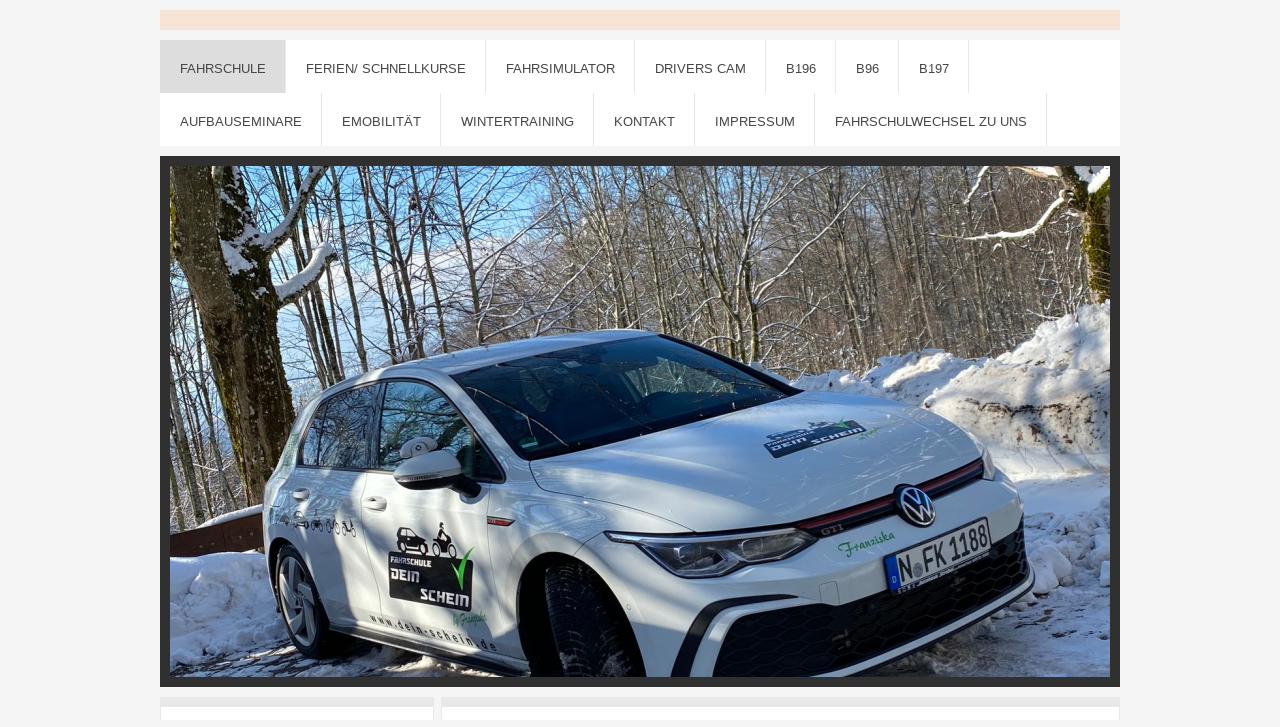

--- FILE ---
content_type: text/html; charset=UTF-8
request_url: https://www.fahrschule-obermaier-gmbh.com/
body_size: 8804
content:
<!DOCTYPE html>
<html lang="de"  ><head prefix="og: http://ogp.me/ns# fb: http://ogp.me/ns/fb# business: http://ogp.me/ns/business#">
    <meta http-equiv="Content-Type" content="text/html; charset=utf-8"/>
    <meta name="generator" content="IONOS MyWebsite"/>
        
    <link rel="dns-prefetch" href="//cdn.website-start.de/"/>
    <link rel="dns-prefetch" href="//102.mod.mywebsite-editor.com"/>
    <link rel="dns-prefetch" href="https://102.sb.mywebsite-editor.com/"/>
    <link rel="shortcut icon" href="//cdn.website-start.de/favicon.ico"/>
        <title>Fahrschule "Dein Schein" Nürnberg - Startseite</title>
    <style type="text/css">@media screen and (max-device-width: 1024px) {.diyw a.switchViewWeb {display: inline !important;}}</style>
    <style type="text/css">@media screen and (min-device-width: 1024px) {
            .mediumScreenDisabled { display:block }
            .smallScreenDisabled { display:block }
        }
        @media screen and (max-device-width: 1024px) { .mediumScreenDisabled { display:none } }
        @media screen and (max-device-width: 568px) { .smallScreenDisabled { display:none } }
                @media screen and (min-width: 1024px) {
            .mobilepreview .mediumScreenDisabled { display:block }
            .mobilepreview .smallScreenDisabled { display:block }
        }
        @media screen and (max-width: 1024px) { .mobilepreview .mediumScreenDisabled { display:none } }
        @media screen and (max-width: 568px) { .mobilepreview .smallScreenDisabled { display:none } }</style>
    <meta name="viewport" content="width=device-width, initial-scale=1, maximum-scale=1, minimal-ui"/>

<meta name="format-detection" content="telephone=no"/>
        <meta name="keywords" content="Fahrschule Nürnberg, Fahrschule Wendelstein, Fahrunterricht, Theorie, Praxis"/>
            <meta name="description" content="Fahrschule &quot;Dein Schein&quot; GmbH by Franziska, Nürnberg, Wendelstein Fahrschule , Sicherheitstrainings, Schräglagentrainings, Spritspartraining, ..."/>
            <meta name="robots" content="index,follow"/>
        <link href="//cdn.website-start.de/templates/2026/style.css?1763478093678" rel="stylesheet" type="text/css"/>
    <link href="https://www.fahrschule-obermaier-gmbh.com/s/style/theming.css?1692106253" rel="stylesheet" type="text/css"/>
    <link href="//cdn.website-start.de/app/cdn/min/group/web.css?1763478093678" rel="stylesheet" type="text/css"/>
<link href="//cdn.website-start.de/app/cdn/min/moduleserver/css/de_DE/common,shoppingbasket?1763478093678" rel="stylesheet" type="text/css"/>
    <link href="//cdn.website-start.de/app/cdn/min/group/mobilenavigation.css?1763478093678" rel="stylesheet" type="text/css"/>
    <link href="https://102.sb.mywebsite-editor.com/app/logstate2-css.php?site=227778649&amp;t=1769230184" rel="stylesheet" type="text/css"/>

<script type="text/javascript">
    /* <![CDATA[ */
var stagingMode = '';
    /* ]]> */
</script>
<script src="https://102.sb.mywebsite-editor.com/app/logstate-js.php?site=227778649&amp;t=1769230184"></script>

    <link href="//cdn.website-start.de/templates/2026/print.css?1763478093678" rel="stylesheet" media="print" type="text/css"/>
    <script type="text/javascript">
    /* <![CDATA[ */
    var systemurl = 'https://102.sb.mywebsite-editor.com/';
    var webPath = '/';
    var proxyName = '';
    var webServerName = 'www.fahrschule-obermaier-gmbh.com';
    var sslServerUrl = 'https://www.fahrschule-obermaier-gmbh.com';
    var nonSslServerUrl = 'http://www.fahrschule-obermaier-gmbh.com';
    var webserverProtocol = 'http://';
    var nghScriptsUrlPrefix = '//102.mod.mywebsite-editor.com';
    var sessionNamespace = 'DIY_SB';
    var jimdoData = {
        cdnUrl:  '//cdn.website-start.de/',
        messages: {
            lightBox: {
    image : 'Bild',
    of: 'von'
}

        },
        isTrial: 0,
        pageId: 1343370    };
    var script_basisID = "227778649";

    diy = window.diy || {};
    diy.web = diy.web || {};

        diy.web.jsBaseUrl = "//cdn.website-start.de/s/build/";

    diy.context = diy.context || {};
    diy.context.type = diy.context.type || 'web';
    /* ]]> */
</script>

<script type="text/javascript" src="//cdn.website-start.de/app/cdn/min/group/web.js?1763478093678" crossorigin="anonymous"></script><script type="text/javascript" src="//cdn.website-start.de/s/build/web.bundle.js?1763478093678" crossorigin="anonymous"></script><script type="text/javascript" src="//cdn.website-start.de/app/cdn/min/group/mobilenavigation.js?1763478093678" crossorigin="anonymous"></script><script src="//cdn.website-start.de/app/cdn/min/moduleserver/js/de_DE/common,shoppingbasket?1763478093678"></script>
<script type="text/javascript" src="https://cdn.website-start.de/proxy/apps/cei7th/resource/dependencies/"></script><script type="text/javascript">
                    if (typeof require !== 'undefined') {
                        require.config({
                            waitSeconds : 10,
                            baseUrl : 'https://cdn.website-start.de/proxy/apps/cei7th/js/'
                        });
                    }
                </script><script type="text/javascript" src="//cdn.website-start.de/app/cdn/min/group/pfcsupport.js?1763478093678" crossorigin="anonymous"></script>    <meta property="og:type" content="business.business"/>
    <meta property="og:url" content="https://www.fahrschule-obermaier-gmbh.com/"/>
    <meta property="og:title" content="Fahrschule &quot;Dein Schein&quot; Nürnberg - Startseite"/>
            <meta property="og:description" content="Fahrschule &quot;Dein Schein&quot; GmbH by Franziska, Nürnberg, Wendelstein Fahrschule , Sicherheitstrainings, Schräglagentrainings, Spritspartraining, ..."/>
                <meta property="og:image" content="https://www.fahrschule-obermaier-gmbh.com/s/misc/logo.png?t=1766932482"/>
        <meta property="business:contact_data:country_name" content="Deutschland"/>
    
    
    
    
    
    
    
    
</head>


<body class="body diyBgActive  startpage cc-pagemode-default diyfeSidebarLeft diy-market-de_DE" data-pageid="1343370" id="page-1343370">
    
    <div class="diyw">
        <!-- modified setting of ca -->
<div class="diyweb">
<div class="diyfeMobileNav">
		
<nav id="diyfeMobileNav" class="diyfeCA diyfeCA2" role="navigation">
    <a title="Navigation aufklappen/zuklappen">Navigation aufklappen/zuklappen</a>
    <ul class="mainNav1"><li class="current hasSubNavigation"><a data-page-id="1343370" href="https://www.fahrschule-obermaier-gmbh.com/" class="current level_1"><span>Fahrschule</span></a><span class="diyfeDropDownSubOpener">&nbsp;</span><div class="diyfeDropDownSubList diyfeCA diyfeCA1"><ul class="mainNav2"><li class=" hasSubNavigation"><a data-page-id="1851498" href="https://www.fahrschule-obermaier-gmbh.com/fahrschule/fahrschulevents/" class=" level_2"><span>Fahrschulevents</span></a><span class="diyfeDropDownSubOpener">&nbsp;</span><div class="diyfeDropDownSubList diyfeCA diyfeCA1"><ul class="mainNav3"><li class=" hasSubNavigation"><a data-page-id="1731587" href="https://www.fahrschule-obermaier-gmbh.com/fahrschule/fahrschulevents/weihnachtsfeier/" class=" level_3"><span>Weihnachtsfeier</span></a></li></ul></div></li><li class=" hasSubNavigation"><a data-page-id="2273759" href="https://www.fahrschule-obermaier-gmbh.com/fahrschule/dein-weg-zum-schein/" class=" level_2"><span>Dein Weg zum Schein</span></a><span class="diyfeDropDownSubOpener">&nbsp;</span><div class="diyfeDropDownSubList diyfeCA diyfeCA1"><ul class="mainNav3"><li class=" hasSubNavigation"><a data-page-id="2287002" href="https://www.fahrschule-obermaier-gmbh.com/fahrschule/dein-weg-zum-schein/führerscheinklassen/" class=" level_3"><span>Führerscheinklassen</span></a></li></ul></div></li><li class=" hasSubNavigation"><a data-page-id="2287003" href="https://www.fahrschule-obermaier-gmbh.com/fahrschule/ferien-schnellkurse/" class=" level_2"><span>Ferien/ Schnellkurse</span></a></li><li class=" hasSubNavigation"><a data-page-id="2287001" href="https://www.fahrschule-obermaier-gmbh.com/fahrschule/anmeldung/" class=" level_2"><span>Anmeldung</span></a></li><li class=" hasSubNavigation"><a data-page-id="1343371" href="https://www.fahrschule-obermaier-gmbh.com/fahrschule/unsere-fahrschule/" class=" level_2"><span>Unsere Fahrschule</span></a><span class="diyfeDropDownSubOpener">&nbsp;</span><div class="diyfeDropDownSubList diyfeCA diyfeCA1"><ul class="mainNav3"><li class=" hasSubNavigation"><a data-page-id="1343373" href="https://www.fahrschule-obermaier-gmbh.com/fahrschule/unsere-fahrschule/unsere-fahrzeuge/" class=" level_3"><span>Unsere Fahrzeuge</span></a></li><li class=" hasSubNavigation"><a data-page-id="1343375" href="https://www.fahrschule-obermaier-gmbh.com/fahrschule/unsere-fahrschule/komm-auch-du-zu-uns/" class=" level_3"><span>Komm auch du zu uns</span></a></li><li class=" hasSubNavigation"><a data-page-id="1343376" href="https://www.fahrschule-obermaier-gmbh.com/fahrschule/unsere-fahrschule/geschafft-und-du-schaffst-es-auch/" class=" level_3"><span>Geschafft! Und du schaffst es auch!</span></a></li></ul></div></li><li class=" hasSubNavigation"><a data-page-id="1344503" href="https://www.fahrschule-obermaier-gmbh.com/fahrschule/sprit-sparen-mit-uns-ist-es-möglich/" class=" level_2"><span>Sprit sparen- mit uns ist es möglich!</span></a></li></ul></div></li><li class=" hasSubNavigation"><a data-page-id="2289865" href="https://www.fahrschule-obermaier-gmbh.com/ferien-schnellkurse/" class=" level_1"><span>Ferien/ Schnellkurse</span></a></li><li class=" hasSubNavigation"><a data-page-id="2272981" href="https://www.fahrschule-obermaier-gmbh.com/fahrsimulator/" class=" level_1"><span>Fahrsimulator</span></a></li><li class=" hasSubNavigation"><a data-page-id="2301881" href="https://www.fahrschule-obermaier-gmbh.com/drivers-cam/" class=" level_1"><span>Drivers Cam</span></a></li><li class=" hasSubNavigation"><a data-page-id="2316727" href="https://www.fahrschule-obermaier-gmbh.com/b196/" class=" level_1"><span>B196</span></a></li><li class=" hasSubNavigation"><a data-page-id="2316728" href="https://www.fahrschule-obermaier-gmbh.com/b96/" class=" level_1"><span>B96</span></a></li><li class=" hasSubNavigation"><a data-page-id="2316729" href="https://www.fahrschule-obermaier-gmbh.com/b197/" class=" level_1"><span>B197</span></a></li><li class=" hasSubNavigation"><a data-page-id="2287004" href="https://www.fahrschule-obermaier-gmbh.com/aufbauseminare/" class=" level_1"><span>Aufbauseminare</span></a></li><li class=" hasSubNavigation"><a data-page-id="2293388" href="https://www.fahrschule-obermaier-gmbh.com/emobilität/" class=" level_1"><span>EMobilität</span></a></li><li class=" hasSubNavigation"><a data-page-id="1754623" href="https://www.fahrschule-obermaier-gmbh.com/wintertraining/" class=" level_1"><span>Wintertraining</span></a></li><li class=" hasSubNavigation"><a data-page-id="1343379" href="https://www.fahrschule-obermaier-gmbh.com/kontakt/" class=" level_1"><span>Kontakt</span></a></li><li class=" hasSubNavigation"><a data-page-id="1343381" href="https://www.fahrschule-obermaier-gmbh.com/impressum/" class=" level_1"><span>Impressum</span></a></li><li class=" hasSubNavigation"><a data-page-id="2332565" href="https://www.fahrschule-obermaier-gmbh.com/fahrschulwechsel-zu-uns/" class=" level_1"><span>Fahrschulwechsel zu uns</span></a></li></ul></nav>
	</div>
	<div class="diywebNav diywebNavHorizontal diywebNavMain diywebNav1">
		<div class="diywebLiveArea">
			<div class="diywebMainGutter">

				<div class="diyfeGE diyfeCA diyfeCA2">
					<div class="diywebGutter">
						<div class="webnavigation"><ul id="mainNav1" class="mainNav1"><li class="navTopItemGroup_1"><a data-page-id="1343370" href="https://www.fahrschule-obermaier-gmbh.com/" class="current level_1"><span>Fahrschule</span></a></li><li class="navTopItemGroup_2"><a data-page-id="2289865" href="https://www.fahrschule-obermaier-gmbh.com/ferien-schnellkurse/" class="level_1"><span>Ferien/ Schnellkurse</span></a></li><li class="navTopItemGroup_3"><a data-page-id="2272981" href="https://www.fahrschule-obermaier-gmbh.com/fahrsimulator/" class="level_1"><span>Fahrsimulator</span></a></li><li class="navTopItemGroup_4"><a data-page-id="2301881" href="https://www.fahrschule-obermaier-gmbh.com/drivers-cam/" class="level_1"><span>Drivers Cam</span></a></li><li class="navTopItemGroup_5"><a data-page-id="2316727" href="https://www.fahrschule-obermaier-gmbh.com/b196/" class="level_1"><span>B196</span></a></li><li class="navTopItemGroup_6"><a data-page-id="2316728" href="https://www.fahrschule-obermaier-gmbh.com/b96/" class="level_1"><span>B96</span></a></li><li class="navTopItemGroup_7"><a data-page-id="2316729" href="https://www.fahrschule-obermaier-gmbh.com/b197/" class="level_1"><span>B197</span></a></li><li class="navTopItemGroup_8"><a data-page-id="2287004" href="https://www.fahrschule-obermaier-gmbh.com/aufbauseminare/" class="level_1"><span>Aufbauseminare</span></a></li><li class="navTopItemGroup_9"><a data-page-id="2293388" href="https://www.fahrschule-obermaier-gmbh.com/emobilität/" class="level_1"><span>EMobilität</span></a></li><li class="navTopItemGroup_10"><a data-page-id="1754623" href="https://www.fahrschule-obermaier-gmbh.com/wintertraining/" class="level_1"><span>Wintertraining</span></a></li><li class="navTopItemGroup_11"><a data-page-id="1343379" href="https://www.fahrschule-obermaier-gmbh.com/kontakt/" class="level_1"><span>Kontakt</span></a></li><li class="navTopItemGroup_12"><a data-page-id="1343381" href="https://www.fahrschule-obermaier-gmbh.com/impressum/" class="level_1"><span>Impressum</span></a></li><li class="navTopItemGroup_13"><a data-page-id="2332565" href="https://www.fahrschule-obermaier-gmbh.com/fahrschulwechsel-zu-uns/" class="level_1"><span>Fahrschulwechsel zu uns</span></a></li></ul></div>
					</div>
				</div>

			</div>
		</div>
	</div>

	<div class="diywebEmotionHeader">
		<div class="diywebLiveArea">
			<div class="diywebMainGutter">

				<div class="diyfeGE diyfeCA diyfeCA4">
					<div class="diywebGutter">
						
<style type="text/css" media="all">
.diyw div#emotion-header {
        max-width: 940px;
        max-height: 511px;
                background: #eeeeee;
    }

.diyw div#emotion-header-title-bg {
    left: 0%;
    top: 20%;
    width: 100%;
    height: 15%;

    background-color: #02fd02;
    opacity: 0.50;
    filter: alpha(opacity = 50);
    display: none;}
.diyw img#emotion-header-logo {
    left: 99.36%;
    top: 0.00%;
    background: transparent;
            width: 0.21%;
        height: 0.20%;
                border: 2px solid #ffffff;
        padding: 0px;
        }

.diyw div#emotion-header strong#emotion-header-title {
    left: 20%;
    top: 20%;
    color: #91fd07;
        font: normal bold 12px/120% 'Times New Roman', Times, serif;
}

.diyw div#emotion-no-bg-container{
    max-height: 511px;
}

.diyw div#emotion-no-bg-container .emotion-no-bg-height {
    margin-top: 54.36%;
}
</style>
<div id="emotion-header" data-action="loadView" data-params="active" data-imagescount="10">
            <img src="https://www.fahrschule-obermaier-gmbh.com/s/img/emotionheader32687015.jpg?1679306012.940px.511px" id="emotion-header-img" alt=""/>
            
        <div id="ehSlideshowPlaceholder">
            <div id="ehSlideShow">
                <div class="slide-container">
                                        <div style="background-color: #eeeeee">
                            <img src="https://www.fahrschule-obermaier-gmbh.com/s/img/emotionheader32687015.jpg?1679306012.940px.511px" alt=""/>
                        </div>
                                    </div>
            </div>
        </div>


        <script type="text/javascript">
        //<![CDATA[
                diy.module.emotionHeader.slideShow.init({ slides: [{"url":"https:\/\/www.fahrschule-obermaier-gmbh.com\/s\/img\/emotionheader32687015.jpg?1679306012.940px.511px","image_alt":"","bgColor":"#eeeeee"},{"url":"https:\/\/www.fahrschule-obermaier-gmbh.com\/s\/img\/emotionheader32687015_1.jpeg?1679306012.940px.511px","image_alt":"","bgColor":"#eeeeee"},{"url":"https:\/\/www.fahrschule-obermaier-gmbh.com\/s\/img\/emotionheader32687015_2.jpeg?1679306012.940px.511px","image_alt":"","bgColor":"#eeeeee"},{"url":"https:\/\/www.fahrschule-obermaier-gmbh.com\/s\/img\/emotionheader32687015_3.jpeg?1679306012.940px.511px","image_alt":"","bgColor":"#eeeeee"},{"url":"https:\/\/www.fahrschule-obermaier-gmbh.com\/s\/img\/emotionheader32687015_4.jpeg?1679306012.940px.511px","image_alt":"","bgColor":"#eeeeee"},{"url":"https:\/\/www.fahrschule-obermaier-gmbh.com\/s\/img\/emotionheader32687015_5.jpeg?1679306012.940px.511px","image_alt":"","bgColor":"#eeeeee"},{"url":"https:\/\/www.fahrschule-obermaier-gmbh.com\/s\/img\/emotionheader32687015_6.jpeg?1679306012.940px.511px","image_alt":"","bgColor":"#eeeeee"},{"url":"https:\/\/www.fahrschule-obermaier-gmbh.com\/s\/img\/emotionheader32687015_7.jpeg?1679306012.940px.511px","image_alt":"","bgColor":"#eeeeee"},{"url":"https:\/\/www.fahrschule-obermaier-gmbh.com\/s\/img\/emotionheader32687015_8.jpeg?1679306012.940px.511px","image_alt":"","bgColor":"#eeeeee"},{"url":"https:\/\/www.fahrschule-obermaier-gmbh.com\/s\/img\/emotionheader32687015_9.jpeg?1679306012.940px.511px","image_alt":"","bgColor":"#eeeeee"}] });
        //]]>
        </script>

    
                        <a href="https://www.fahrschule-obermaier-gmbh.com/">
        
                    <img id="emotion-header-logo" src="https://www.fahrschule-obermaier-gmbh.com/s/misc/logo.png?t=1766932483" alt=""/>
        
                    </a>
            
    
            <strong id="emotion-header-title" style="text-align: left"></strong>
                    <div class="notranslate">
                <svg xmlns="http://www.w3.org/2000/svg" version="1.1" id="emotion-header-title-svg" viewBox="0 0 940 511" preserveAspectRatio="xMinYMin meet"><text style="font-family:'Times New Roman', Times, serif;font-size:12px;font-style:normal;font-weight:bold;fill:#91fd07;line-height:1.2em;"><tspan x="0" style="text-anchor: start" dy="0.95em"> </tspan></text></svg>
            </div>
            
    
    <script type="text/javascript">
    //<![CDATA[
    (function ($) {
        function enableSvgTitle() {
                        var titleSvg = $('svg#emotion-header-title-svg'),
                titleHtml = $('#emotion-header-title'),
                emoWidthAbs = 940,
                emoHeightAbs = 511,
                offsetParent,
                titlePosition,
                svgBoxWidth,
                svgBoxHeight;

                        if (titleSvg.length && titleHtml.length) {
                offsetParent = titleHtml.offsetParent();
                titlePosition = titleHtml.position();
                svgBoxWidth = titleHtml.width();
                svgBoxHeight = titleHtml.height();

                                titleSvg.get(0).setAttribute('viewBox', '0 0 ' + svgBoxWidth + ' ' + svgBoxHeight);
                titleSvg.css({
                   left: Math.roundTo(100 * titlePosition.left / offsetParent.width(), 3) + '%',
                   top: Math.roundTo(100 * titlePosition.top / offsetParent.height(), 3) + '%',
                   width: Math.roundTo(100 * svgBoxWidth / emoWidthAbs, 3) + '%',
                   height: Math.roundTo(100 * svgBoxHeight / emoHeightAbs, 3) + '%'
                });

                titleHtml.css('visibility','hidden');
                titleSvg.css('visibility','visible');
            }
        }

        
            var posFunc = function($, overrideSize) {
                var elems = [], containerWidth, containerHeight;
                                    elems.push({
                        selector: '#emotion-header-title',
                        overrideSize: true,
                        horPos: 1,
                        vertPos: 2                    });
                    lastTitleWidth = $('#emotion-header-title').width();
                                                elems.push({
                    selector: '#emotion-header-title-bg',
                    horPos: 0,
                    vertPos: 23                });
                                
                containerWidth = parseInt('940');
                containerHeight = parseInt('511');

                for (var i = 0; i < elems.length; ++i) {
                    var el = elems[i],
                        $el = $(el.selector),
                        pos = {
                            left: el.horPos,
                            top: el.vertPos
                        };
                    if (!$el.length) continue;
                    var anchorPos = $el.anchorPosition();
                    anchorPos.$container = $('#emotion-header');

                    if (overrideSize === true || el.overrideSize === true) {
                        anchorPos.setContainerSize(containerWidth, containerHeight);
                    } else {
                        anchorPos.setContainerSize(null, null);
                    }

                    var pxPos = anchorPos.fromAnchorPosition(pos),
                        pcPos = anchorPos.toPercentPosition(pxPos);

                    var elPos = {};
                    if (!isNaN(parseFloat(pcPos.top)) && isFinite(pcPos.top)) {
                        elPos.top = pcPos.top + '%';
                    }
                    if (!isNaN(parseFloat(pcPos.left)) && isFinite(pcPos.left)) {
                        elPos.left = pcPos.left + '%';
                    }
                    $el.css(elPos);
                }

                // switch to svg title
                enableSvgTitle();
            };

                        var $emotionImg = jQuery('#emotion-header-img');
            if ($emotionImg.length > 0) {
                // first position the element based on stored size
                posFunc(jQuery, true);

                // trigger reposition using the real size when the element is loaded
                var ehLoadEvTriggered = false;
                $emotionImg.one('load', function(){
                    posFunc(jQuery);
                    ehLoadEvTriggered = true;
                                        diy.module.emotionHeader.slideShow.start();
                                    }).each(function() {
                                        if(this.complete || typeof this.complete === 'undefined') {
                        jQuery(this).load();
                    }
                });

                                noLoadTriggeredTimeoutId = setTimeout(function() {
                    if (!ehLoadEvTriggered) {
                        posFunc(jQuery);
                    }
                    window.clearTimeout(noLoadTriggeredTimeoutId)
                }, 5000);//after 5 seconds
            } else {
                jQuery(function(){
                    posFunc(jQuery);
                });
            }

                        if (jQuery.isBrowser && jQuery.isBrowser.ie8) {
                var longTitleRepositionCalls = 0;
                longTitleRepositionInterval = setInterval(function() {
                    if (lastTitleWidth > 0 && lastTitleWidth != jQuery('#emotion-header-title').width()) {
                        posFunc(jQuery);
                    }
                    longTitleRepositionCalls++;
                    // try this for 5 seconds
                    if (longTitleRepositionCalls === 5) {
                        window.clearInterval(longTitleRepositionInterval);
                    }
                }, 1000);//each 1 second
            }

            }(jQuery));
    //]]>
    </script>

    </div>

					</div>
				</div>

			</div>
		</div>
	</div>

	<div class="diywebContent">
		<div class="diywebLiveArea">
			<div class="diywebMainGutter">

				<div class="diyfeGridGroup">

					<div class="diywebMain diyfeGE diyfeCA diyfeCA1">
						<div class="diywebGutter">
							
        <div id="content_area">
        	<div id="content_start"></div>
        	
        
        <div id="matrix_1357800" class="sortable-matrix" data-matrixId="1357800"><div class="n module-type-imageSubtitle diyfeLiveArea "> <div class="clearover imageSubtitle imageFitWidth" id="imageSubtitle-36973155">
    <div class="align-container align-left" style="max-width: 627px">
        <a class="imagewrapper" href="https://www.fahrschule-obermaier-gmbh.com/s/cc_images/teaserbox_80066483.png?t=1634828627" rel="lightbox[36973155]">
            <img id="image_80066483" src="https://www.fahrschule-obermaier-gmbh.com/s/cc_images/cache_80066483.png?t=1634828627" alt="" style="max-width: 627px; height:auto"/>
        </a>

        
    </div>

</div>

<script type="text/javascript">
//<![CDATA[
jQuery(function($) {
    var $target = $('#imageSubtitle-36973155');

    if ($.fn.swipebox && Modernizr.touch) {
        $target
            .find('a[rel*="lightbox"]')
            .addClass('swipebox')
            .swipebox();
    } else {
        $target.tinyLightbox({
            item: 'a[rel*="lightbox"]',
            cycle: false,
            hideNavigation: true
        });
    }
});
//]]>
</script>
 </div><div class="n module-type-header diyfeLiveArea "> <h1><span class="diyfeDecoration">Sommerferienkurs 01.08.-06.08.25 </span></h1> </div><div class="n module-type-header diyfeLiveArea "> <h1><span class="diyfeDecoration">Unsere Ferienschnellkurse finden nach Absprache statt. Kurseinstieg ist jederzeit möglich. </span></h1> </div><div class="n module-type-header diyfeLiveArea "> <h1><span class="diyfeDecoration">TEL. 01717874975                 info@dein-schein.de </span></h1> </div><div class="n module-type-header diyfeLiveArea "> <h1><span class="diyfeDecoration">Mit Sicherheit mehr Spass! Wir machen Nürnberg mobil</span></h1> </div><div class="n module-type-text diyfeLiveArea "> <p>Fahrschule Obermaier goes <strong>Fahrschule "Dein Schein" by Franziska</strong>! Wir sind die gleichen geblieben haben uns aber verändert. Wir haben neue Fahrzeuge und einen cooleren Namen für
euch gemacht! </p> </div><div class="n module-type-text diyfeLiveArea "> <p>Unsere gut ausgebildeten und kompetenten Fahrlehrer und Fahrlehrerinnen unterrichten Sie in Theorie und Praxis und zeigen Ihnen das richtige Verhalten im Straßenverkehr. Wir stellen uns
auf all ihre Bedürfnisse individuell ein - das ist Ihre Fahrschule "Dein Schein" by Franziska</p>
<p>Jahrelange Erfahrung im Fahrschulbereich verbunden mit Moderne und Jugend - das zeichnet uns seit Jahren aus! </p>
<p>Aktuellste Lernmethoden und moderne  Fahrzeuge bereiten Sie professionell auf Fahrvergnügen und Mobilität vor.</p>
<p>Denn Ihre Sicherheit ist uns mehr Wert!</p>
<p> </p>
<p>Auf den folgenden Seiten finden Sie Informationen rund um Ihren Führerschein und zu unserer Fahrschule.</p>
<p>Sie haben Interesse an unseren Leistungen? Dann nehmen Sie <a href="https://www.fahrschule-obermaier-gmbh.com/kontakt/">Kontakt</a> auf, wir freuen uns auf Sie!</p> </div><div class="n module-type-text diyfeLiveArea "> <p>In <a href="https://www.fahrschule-obermaier-gmbh.com/fahrschule/unsere-fahrschule/">unserer Fahrschule </a>unterrichten wir Sie in den Klassen Mofa, AM, A1, A, B, B96; B196, L und machen Sie fit fürs überleben auf der Straße.</p>
<p>Wir bieten Ihnen 2 mal wöchentlich theoretischen Unterricht Grundstoff und 1 mal <span style="-webkit-text-size-adjust: 100%;">wöchentlich theoretischen Unterricht Klassenbezogen A. Ebenfalls
bieten wir Ihnen laufend Schnellkurse oder Ferienkurse an. Kurseinstellungen ist jederzeit möglich. Theorie in kürzester Zeit möglich. </span></p>
<p> </p>
<p> </p>
<p>Ebenfalls bieten wir Ihnen Perfektionsstunden mit PKW oder Motorrad an; wir beantworten Ihnen gerne Fragen zu Neuerungen oder Änderungen rund um das Strassenverkehrgesetz,
denn weiterbilden ist Grundvoraussetzung für einen guten Fahrer!</p>
<p>Doch was zeichnet einen guten Fahrer aus? Sicherheit- Verantwortungsbewusststein und Umweltfreundlichkeit!</p>
<p><span style="-webkit-text-size-adjust: 100%;">Auf unserer Homepage können Sie sich über alle unsere</span> <a style="-webkit-text-size-adjust: 100%;" href="javascript:void(0);">Leistungen</a><span style="-webkit-text-size-adjust: 100%;">  informieren.</span></p> </div><div class="n module-type-matrix diyfeLiveArea "> 

<div class="diyfeModGridGroup diyfeModGrid3">
            <div class="diyfeModGridElement diyfeModGridCol33 diyfeModGridElement1st">
            <div class="diyfeModGridContent">
                <div id="matrix_1940414" class="sortable-matrix-child" data-matrixId="1940414"><div class="n module-type-header diyfeLiveArea "> <h2><span class="diyfeDecoration">Fahrschule</span></h2> </div><div class="n module-type-imageSubtitle diyfeLiveArea "> <div class="clearover imageSubtitle" id="imageSubtitle-13288509">
    <div class="align-container align-center" style="max-width: 302px">
        <a class="imagewrapper" href="https://www.fahrschule-obermaier-gmbh.com/s/cc_images/cache_28309828.jpg?t=1395673490" rel="lightbox[13288509]">
            <img id="image_28309828" src="https://www.fahrschule-obermaier-gmbh.com/s/cc_images/cache_28309828.jpg?t=1395673490" alt="" style="max-width: 302px; height:auto"/>
        </a>

        
    </div>

</div>

<script type="text/javascript">
//<![CDATA[
jQuery(function($) {
    var $target = $('#imageSubtitle-13288509');

    if ($.fn.swipebox && Modernizr.touch) {
        $target
            .find('a[rel*="lightbox"]')
            .addClass('swipebox')
            .swipebox();
    } else {
        $target.tinyLightbox({
            item: 'a[rel*="lightbox"]',
            cycle: false,
            hideNavigation: true
        });
    }
});
//]]>
</script>
 </div><div class="n module-type-button diyfeLiveArea "> <div class="module-button-container" style="text-align:center;width:100%">
    <a href="#" class="diyfeLinkAsButton" target="_blank">Dein Führerschein wartet auch dich!</a></div>
 </div><div class="n module-type-spacer diyfeLiveArea "> <div class="the-spacer id13288511" style="height: 10px;">
</div>
 </div><div class="n module-type-text diyfeLiveArea "> <p>Dein Traum vom Führerschein wird mit uns wahr!  Lerne von Profis das Fahren!</p>
<p> </p> </div></div>            </div>
        </div>
            <div class="diyfeModGridElement diyfeModGridCol33 diyfeModGridElement2nd">
            <div class="diyfeModGridContent">
                <div id="matrix_1940415" class="sortable-matrix-child" data-matrixId="1940415"><div class="n module-type-header diyfeLiveArea "> <h2><span class="diyfeDecoration">Schräglagentrainings</span></h2> </div><div class="n module-type-imageSubtitle diyfeLiveArea "> <div class="clearover imageSubtitle" id="imageSubtitle-13288514">
    <div class="align-container align-center" style="max-width: 429px">
        <a class="imagewrapper" href="https://www.fahrschule-obermaier-gmbh.com/s/cc_images/cache_28387128.jpg?t=1395845194" rel="lightbox[13288514]">
            <img id="image_28387128" src="https://www.fahrschule-obermaier-gmbh.com/s/cc_images/cache_28387128.jpg?t=1395845194" alt="" style="max-width: 429px; height:auto"/>
        </a>

        
    </div>

</div>

<script type="text/javascript">
//<![CDATA[
jQuery(function($) {
    var $target = $('#imageSubtitle-13288514');

    if ($.fn.swipebox && Modernizr.touch) {
        $target
            .find('a[rel*="lightbox"]')
            .addClass('swipebox')
            .swipebox();
    } else {
        $target.tinyLightbox({
            item: 'a[rel*="lightbox"]',
            cycle: false,
            hideNavigation: true
        });
    }
});
//]]>
</script>
 </div><div class="n module-type-button diyfeLiveArea "> <div class="module-button-container" style="text-align:center;width:100%">
    <a href="#" class="diyfeLinkAsButton" target="_blank">Schräglagentrainings und Sicherheitstrainings Motorrad</a></div>
 </div><div class="n module-type-spacer diyfeLiveArea "> <div class="the-spacer id13288516" style="height: 10px;">
</div>
 </div><div class="n module-type-text diyfeLiveArea "> <p>Erfahren auch Sie unsere Expertenkenntnissen und werden Sie selbst zum erfahrenen Fahrer!  </p>
<p> </p> </div></div>            </div>
        </div>
            <div class="diyfeModGridElement diyfeModGridCol33 diyfeModGridElement3rd">
            <div class="diyfeModGridContent">
                <div id="matrix_1940416" class="sortable-matrix-child" data-matrixId="1940416"><div class="n module-type-header diyfeLiveArea "> <h2><span class="diyfeDecoration">Motorradtouren</span></h2> </div><div class="n module-type-imageSubtitle diyfeLiveArea "> <div class="clearover imageSubtitle imageFitWidth" id="imageSubtitle-13288519">
    <div class="align-container align-center" style="max-width: 720px">
        <a class="imagewrapper" href="JavaScript:;">
            <img id="image_28387134" src="https://www.fahrschule-obermaier-gmbh.com/s/cc_images/cache_28387134.jpg?t=1548701587" alt="" style="max-width: 720px; height:auto"/>
        </a>

        
    </div>

</div>

<script type="text/javascript">
//<![CDATA[
jQuery(function($) {
    var $target = $('#imageSubtitle-13288519');

    if ($.fn.swipebox && Modernizr.touch) {
        $target
            .find('a[rel*="lightbox"]')
            .addClass('swipebox')
            .swipebox();
    } else {
        $target.tinyLightbox({
            item: 'a[rel*="lightbox"]',
            cycle: false,
            hideNavigation: true
        });
    }
});
//]]>
</script>
 </div><div class="n module-type-button diyfeLiveArea "> <div class="module-button-container" style="text-align:center;width:100%">
    <a href="#" class="diyfeLinkAsButton" target="_blank">Erfahre mit uns</a></div>
 </div><div class="n module-type-spacer diyfeLiveArea "> <div class="the-spacer id13288521" style="height: 10px;">
</div>
 </div><div class="n module-type-text diyfeLiveArea "> <p>Freiheit- Spass und Abenteuer!  Geführte Touren mit kompetentem Wissen von kompetenten Fahrlehrern! </p>
<p> </p> </div></div>            </div>
        </div>
        <div style="clear: both;"></div>
</div>
 </div><div class="n module-type-video diyfeLiveArea "> <iframe id="videoee96a138283da53b9cc6239d6cca8ea4" type="text/html" width="425" height="350" src="//www.youtube.com/embed/9Y1dlbgMDxk?fs=1&amp;wmode=opaque&amp;rel=0" frameborder="0" allowFullScreen="1"></iframe><script type="text/javascript">
/* <![CDATA[ */
(function(){
    var video = jQuery("#videoee96a138283da53b9cc6239d6cca8ea4");
    var ratio = video.height() / video.width();
    var parent = video.parent();
    var maxWidth = Math.min(425, parent.width());
    video.width(maxWidth);
    video.height(video.width() * ratio);
})();
/* ]]> */
</script> </div></div>
        
        
        </div>
						</div>
					</div>

					<div class="diywebSecondary diyfeGE">
						<div class="diywebNav diywebNav23 diyfeCA diyfeCA1">
							<div class="diywebGutter">
								<div class="webnavigation"><ul id="mainNav2" class="mainNav2"><li class="navTopItemGroup_0"><a data-page-id="1851498" href="https://www.fahrschule-obermaier-gmbh.com/fahrschule/fahrschulevents/" class="level_2"><span>Fahrschulevents</span></a></li><li class="navTopItemGroup_0"><a data-page-id="2273759" href="https://www.fahrschule-obermaier-gmbh.com/fahrschule/dein-weg-zum-schein/" class="level_2"><span>Dein Weg zum Schein</span></a></li><li class="navTopItemGroup_0"><a data-page-id="2287003" href="https://www.fahrschule-obermaier-gmbh.com/fahrschule/ferien-schnellkurse/" class="level_2"><span>Ferien/ Schnellkurse</span></a></li><li class="navTopItemGroup_0"><a data-page-id="2287001" href="https://www.fahrschule-obermaier-gmbh.com/fahrschule/anmeldung/" class="level_2"><span>Anmeldung</span></a></li><li class="navTopItemGroup_0"><a data-page-id="1343371" href="https://www.fahrschule-obermaier-gmbh.com/fahrschule/unsere-fahrschule/" class="level_2"><span>Unsere Fahrschule</span></a></li><li class="navTopItemGroup_0"><a data-page-id="1344503" href="https://www.fahrschule-obermaier-gmbh.com/fahrschule/sprit-sparen-mit-uns-ist-es-möglich/" class="level_2"><span>Sprit sparen- mit uns ist es möglich!</span></a></li></ul></div>
							</div>
						</div>
						<div class="diywebSidebar diyfeCA diyfeCA3">
							<div class="diywebGutter">
								<div id="matrix_1357799" class="sortable-matrix" data-matrixId="1357799"><div class="n module-type-header diyfeLiveArea "> <h2><span class="diyfeDecoration">Kontakt</span></h2> </div><div class="n module-type-text diyfeLiveArea "> <p><span style="color:#000000;">Rufen Sie einfach an </span></p>
<p><span style="color:#000000;"><a href="tel:+49%20171/7874975">+49 171/7874975</a> , schreiben Sie uns eine Email an</span></p>
<p><span style="color:#000000;">info@dein-schein.de</span></p>
<p><span style="color:#000000;">oder nutzen Sie unser</span> <a href="https://www.fahrschule-obermaier-gmbh.com/kontakt/"><span style="color:#000000;">Kontaktformular</span></a><span style="color:#000000;">.</span></p> </div><div class="n module-type-hr diyfeLiveArea "> <div style="padding: 0px 0px">
    <div class="hr"></div>
</div>
 </div><div class="n module-type-imageSubtitle diyfeLiveArea "> <div class="clearover imageSubtitle imageFitWidth" id="imageSubtitle-33293932">
    <div class="align-container align-left" style="max-width: 224px">
        <a class="imagewrapper" href="https://www.fahrschule-obermaier-gmbh.com/s/cc_images/teaserbox_71600982.png?t=1620886726" rel="lightbox[33293932]">
            <img id="image_71600982" src="https://www.fahrschule-obermaier-gmbh.com/s/cc_images/cache_71600982.png?t=1620886726" alt="" style="max-width: 224px; height:auto"/>
        </a>

        
    </div>

</div>

<script type="text/javascript">
//<![CDATA[
jQuery(function($) {
    var $target = $('#imageSubtitle-33293932');

    if ($.fn.swipebox && Modernizr.touch) {
        $target
            .find('a[rel*="lightbox"]')
            .addClass('swipebox')
            .swipebox();
    } else {
        $target.tinyLightbox({
            item: 'a[rel*="lightbox"]',
            cycle: false,
            hideNavigation: true
        });
    }
});
//]]>
</script>
 </div><div class="n module-type-text diyfeLiveArea "> <p><span style="color: rgb(0, 0, 0); -webkit-text-size-adjust: 100%;">Eibacher Hauptstr. 98</span></p>
<p><span style="color:#000000;">90451 Nürnberg 1.OG </span></p>
<p><a href="tel:0171/7874975"><span style="color:#000000;">0171/7874975</span></a><span style="color:#000000;">  </span></p>
<p><span style="color:#000000;"><a href="tel:0170/5641800">0170/5641800</a>  Anmeldung und Info </span></p>
<p><span style="color: rgb(0, 0, 0); -webkit-text-size-adjust: 100%;">www.dein-schein.de</span></p>
<p><span style="color: rgb(0, 0, 0); -webkit-text-size-adjust: 100%;">Info@dein-schein.de</span></p>
<p> </p>
<p><span style="color:#000000;"><strong>Anmeldung:</strong> </span></p>
<p><span style="color:#000000;">Dienstag und Donnerstag</span></p>
<p><span style="color:#000000;">17.30 -19.00 Uhr</span></p>
<p><span style="color:#000000;">oder zu anderen Zeiten nach telefonischer Vereinbarung möglich </span></p>
<p><span style="color:#000000;"> </span></p>
<p><strong><span style="color:#000000;">Unterricht:</span></strong></p>
<p><span style="color:#000000;">Dienstag  </span></p>
<p><span style="color:#000000;">19.00 -20.30 Uhr</span></p>
<p><span style="color:#000000;">Dienstag</span></p>
<p><span style="color:#000000;">21.00 -22.30 Uhr  (Zweirad)</span></p>
<p><span style="color:#000000;">Donnerstag  </span></p>
<p><span style="color:#000000;">19.00 -20.30 Uhr</span></p>
<p><span style="color:#000000;"> </span></p>
<p><strong><span style="color:#000000;">Keine Zeit? Wir können mit Ihnen auch einen individuellen Termin vereinbaren!</span></strong></p>
<p> </p> </div></div>
							</div>
						</div><!-- .diywebSidebar -->
					</div><!-- .diywebSecondary -->

				</div><!-- .diyfeGridGroup -->

			</div><!-- .diywebMainGutter -->
		</div>
	</div><!-- .diywebContent -->

	<div class="diywebFooter">
		<div class="diywebLiveArea">
			<div class="diywebMainGutter">

				<div class="diyfeGE diyfeCA diyfeCA1">
					<div class="diywebGutter">
						<div id="contentfooter">
    <div class="leftrow">
                        <a rel="nofollow" href="javascript:window.print();">
                    <img class="inline" height="14" width="18" src="//cdn.website-start.de/s/img/cc/printer.gif" alt=""/>
                    Druckversion                </a> <span class="footer-separator">|</span>
                <a href="https://www.fahrschule-obermaier-gmbh.com/sitemap/">Sitemap</a>
                        <br/> © Fahrschule Dein Schein GmbH by Franziska
            </div>
    <script type="text/javascript">
        window.diy.ux.Captcha.locales = {
            generateNewCode: 'Neuen Code generieren',
            enterCode: 'Bitte geben Sie den Code ein'
        };
        window.diy.ux.Cap2.locales = {
            generateNewCode: 'Neuen Code generieren',
            enterCode: 'Bitte geben Sie den Code ein'
        };
    </script>
    <div class="rightrow">
                    <span class="loggedout">
                <a rel="nofollow" id="login" href="https://login.1and1-editor.com/227778649/www.fahrschule-obermaier-gmbh.com/de?pageId=1343370">
                    Login                </a>
            </span>
                <p><a class="diyw switchViewWeb" href="javascript:switchView('desktop');">Webansicht</a><a class="diyw switchViewMobile" href="javascript:switchView('mobile');">Mobile-Ansicht</a></p>
                <span class="loggedin">
            <a rel="nofollow" id="logout" href="https://102.sb.mywebsite-editor.com/app/cms/logout.php">Logout</a> <span class="footer-separator">|</span>
            <a rel="nofollow" id="edit" href="https://102.sb.mywebsite-editor.com/app/227778649/1343370/">Seite bearbeiten</a>
        </span>
    </div>
</div>
            <div id="loginbox" class="hidden">
                <script type="text/javascript">
                    /* <![CDATA[ */
                    function forgotpw_popup() {
                        var url = 'https://passwort.1und1.de/xml/request/RequestStart';
                        fenster = window.open(url, "fenster1", "width=600,height=400,status=yes,scrollbars=yes,resizable=yes");
                        // IE8 doesn't return the window reference instantly or at all.
                        // It may appear the call failed and fenster is null
                        if (fenster && fenster.focus) {
                            fenster.focus();
                        }
                    }
                    /* ]]> */
                </script>
                                <img class="logo" src="//cdn.website-start.de/s/img/logo.gif" alt="IONOS" title="IONOS"/>

                <div id="loginboxOuter"></div>
            </div>
        

					</div>
				</div>

			</div>
		</div>
	</div><!-- .diywebFooter -->

</div><!-- .diyweb -->    </div>

    
    </body>


<!-- rendered at Sun, 28 Dec 2025 15:34:43 +0100 -->
</html>
